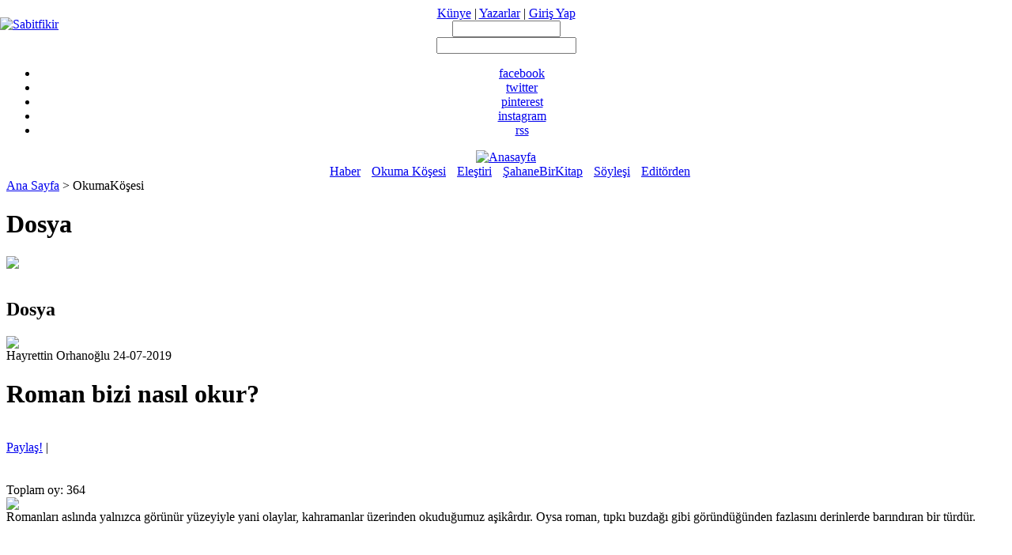

--- FILE ---
content_type: text/html; charset=utf-8
request_url: https://www.sabitfikir.com/dosyalar/roman-bizi-nasil-okur
body_size: 13839
content:
<!DOCTYPE HTML PUBLIC "-//W3C//DTD HTML 4.01 Transitional//EN" "http://www.w3.org/TR/html4/loose.dtd">
<HTML>        
  <HEAD>
<meta http-equiv="Content-Type" content="text/html; charset=utf-8" /> 	               
                    
    <title>                    
      Roman bizi nasıl okur? | www.sabitfikir.com               
    </title>
	<link rel="shortcut icon" href="sites/all/themes/sabitfikir/img/favico.ico" type="image/x-icon" />
	<link rel="alternate" type="application/rss+xml" title="SabitFikir" href="http://www.sabitfikir.com/rss.xml" />
	<META NAME="Keywords" CONTENT="Kitap, Eleştiri, Öykü, Şiir, Felsefe, Yazarlar, Kitap tanıtımları">
	<META NAME="description" CONTENT="Kitap, Eleştiri, Öykü, Şiir ve Felsefe hakkındaki güncel bilgilere ulaşmanız artık çok daha kolay. Hemen Sabitfikir.com'u ziyaret edin.">
	<meta property="og:description" content="sabitfikir.com - Güncel Edebiyat " />
	<!--meta property="og:image" content="http://sabitfikir.com/sites/all/themes/sabitfikir/img/sabitfikir.gif" /-->
	<!--<link rel="canonical" href="http://www.sabitfikir.com/" />-->
    <meta http-equiv="Content-Type" content="text/html; charset=utf-8" />
<link rel="canonical" content="http://www.sabitfikir.com/?q=dosyalar/roman-bizi-nasil-okur" />
<link rel="image_src" href="/sites/default/files/2_28.jpg"/>
<link rel="alternate" type="application/rss+xml" title="SabitFikir" href="http://www.sabitfikir.com/?q=rss.xml" />

<link rel="shortcut icon" href="/sites/default/files/sabitfikir_favicon.png" type="image/x-icon" />
               
    <link type="text/css" rel="stylesheet" media="all" href="/modules/node/node.css?T" />
<link type="text/css" rel="stylesheet" media="all" href="/modules/poll/poll.css?T" />
<link type="text/css" rel="stylesheet" media="all" href="/modules/system/system.css?T" />
<link type="text/css" rel="stylesheet" media="all" href="/modules/system/system-menus.css?T" />
<link type="text/css" rel="stylesheet" media="all" href="/modules/user/user.css?T" />
<link type="text/css" rel="stylesheet" media="all" href="/sites/all/modules/cck/theme/content-module.css?T" />
<link type="text/css" rel="stylesheet" media="all" href="/sites/all/modules/filefield/filefield.css?T" />
<link type="text/css" rel="stylesheet" media="all" href="/sites/all/modules/fivestar/css/fivestar.css?T" />
<link type="text/css" rel="stylesheet" media="all" href="/sites/all/modules/rate/rate.css?T" />
<link type="text/css" rel="stylesheet" media="all" href="/sites/all/modules/cck/modules/fieldgroup/fieldgroup.css?T" />
<link type="text/css" rel="stylesheet" media="all" href="/sites/all/modules/rate/templates/fivestar/fivestar.css?T" />
<link type="text/css" rel="stylesheet" media="all" href="/modules/comment/comment.css?T" />
<link type="text/css" rel="stylesheet" media="all" href="/sites/all/modules/ajax_comments/ajax_comments.css?T" />
<link type="text/css" rel="stylesheet" media="all" href="/sites/all/themes/sabitfikir/dergi.css?T" />
               
    <script type="text/javascript" src="/misc/jquery.js?T"></script>
<script type="text/javascript" src="/misc/drupal.js?T"></script>
<script type="text/javascript" src="/sites/default/files/languages/tr_4861e7c8167513bfc2e6621b8fc7196a.js?T"></script>
<script type="text/javascript" src="/sites/all/modules/fivestar/js/fivestar.js?T"></script>
<script type="text/javascript" src="/sites/all/modules/rate/rate.js?T"></script>
<script type="text/javascript" src="/sites/all/modules/rate/templates/fivestar/fivestar.js?T"></script>
<script type="text/javascript" src="/modules/comment/comment.js?T"></script>
<script type="text/javascript" src="/misc/jquery.form.js?T"></script>
<script type="text/javascript" src="/sites/all/modules/ajax_comments/ajax_comments.js?T"></script>
<script type="text/javascript" src="/misc/ahah.js?T"></script>
<script type="text/javascript" src="/misc/textarea.js?T"></script>
<script type="text/javascript" src="/misc/jflow.js?T"></script>
<script type="text/javascript">
<!--//--><![CDATA[//><!--
jQuery.extend(Drupal.settings, { "basePath": "/", "fivestar": { "titleUser": "Oyunuz: ", "titleAverage": "Ortalama: ", "feedbackSavingVote": "Oyunuz kaydediliyor...", "feedbackVoteSaved": "Oyunuz kaydedildi.", "feedbackDeletingVote": "Oyunuz siliniyor...", "feedbackVoteDeleted": "Oyunuz silindi." }, "language_mode": 0, "language_list": { "en": { "language": "en", "name": "English", "native": "English", "direction": "0", "enabled": "1", "plurals": "0", "formula": "", "domain": "", "prefix": "", "weight": "0", "javascript": "" }, "tr": { "language": "tr", "name": "Turkish", "native": "Türkçe", "direction": "0", "enabled": "1", "plurals": "0", "formula": "", "domain": "", "prefix": "tr", "weight": "0", "javascript": "4861e7c8167513bfc2e6621b8fc7196a" } }, "clean_url": 0, "rows_in_reply": 3, "rows_default": 5, "always_expand_main_form": true, "blink_new": true, "comment_preview_required": false, "ahah": { "ajax-comments-submit": { "url": "/?q=ajax_comments/js", "event": "click", "keypress": null, "wrapper": "comment-form-content", "selector": "#ajax-comments-submit", "effect": "ajaxCommentsSubmit", "method": "before", "progress": { "type": "1bar", "message": "Please wait..." }, "button": { "op": "Kaydet" } } } });
//--><!]]>
</script>

	<link type="text/css" rel="stylesheet" media="all" href="/sites/all/themes/sabitfikir/js/sabitfikir.css" />
<script type="text/javascript" src="/sites/all/themes/sabitfikir/js/jquery.pngFix.js"></script>    
<script type="text/javascript"> 
	$(document).ready(function(){ 
	  $(document).pngFix(); //png fix for ie6 - Barış
	}); 
</script> 	 
<script type="text/javascript"> 
 $(function(){
 	//needed for ie7 and 8 hover bug 
 	$(".nav-button").bind('mouseover', function(){$(this).addClass("nav-button-over");});
	$(".nav-button").bind('mouseout', function(){$(this).removeClass("nav-button-over");});
 });
 
function togglemenu()
{
           if ($("#floatmenu").is(":hidden")) {
        $("#floatmenu").show("slow");
      } else {
        $("#floatmenu").slideUp();
      }
      
      }
 </script> 	          
<SCRIPT TYPE="text/javascript"> 
<!--
function submitenter(myfield,e)
{
var keycode;
if (window.event) keycode = window.event.keyCode;
else if (e) keycode = e.which;
else return true;
if (keycode == 13)
   {
  submitsearch();
   return false;
   }
else
   return true;
}
function submitsearch()
{
window.location ='/search/node/'+$('#edit-search-block-form-1').val();
}
//--> 
</SCRIPT>


  <!-- Google tag (gtag.js) -->
  <script async src="https://www.googletagmanager.com/gtag/js?id=G-679RVMKP19"></script>
  <script>
      window.dataLayer = window.dataLayer || [];
      function gtag()
      {dataLayer.push(arguments);}
      gtag('js', new Date());
      gtag('config', 'G-679RVMKP19');
  </script>



  </HEAD>        
     
  <body class="sidebar-left">         
    	
	

<div align="center">
	<div id="Top" class="rltv">
		<div align="left" style="position:absolute;top:22px;left:0px;"><a href="/"><img src="/sites/all/themes/sabitfikir/img/logo-sabitfikir.jpg" width="345" height="84" alt="Sabitfikir" title="Sabitfikir"></a></div>
		<!--<div class="ide"><a href="http://www.idefix.com/"><img src="/sites/all/themes/sabitfikir/img/idefix.png" width="100" height="27" alt="idefix" title="idefix" /></a></div>-->
		<div class="kunye"><a href="/kunye">Künye</a> | <a href="/yazarlar">Yazarlar</a> |           			
            <a href="#" onclick="$('#ideloginform').show('fast');">Giriş Yap</a>
			
			<div class="form-box" id="ideloginform" style="display:none;">
		            			                                           
            <form class="form" action="/drupal/?q=user&amp;destination=/"  method="post" id="user-login">                                                                              		                                   
              <fieldset> 						                                       
                  <label for="e" class="none"><div align="left" style="padding-bottom:5px;"><b>Üye Girişi</b></div></label>						                                     					                                     
                <div class="holder">							                                       
                  <span class="input">                                        
                    <em><input class="txt" name="name" id="edit-name" type="text" value="idefix Kullanıcı Adı" onclick="$(this).val('');return false;"/></em>                                      
                  </span>						                                     
                </div>						                                     
                <div class="holder">							                                       
                  <div class="rltv">                                        
                    <div id="sifretxt" onclick="$(this).hide();$('#login-sifre').focus();">Şifre</div>                                      
                  </div>							                                       
                  <span class="input">                                        
                    <em><input class="txt sifre" name="pass" id="edit-pass"  type="password" onclick="$('#sifretxt').hide();"/></em>                                      
                  </span>							                                       
                  <input class="btn"  name="op"  type="submit" value="" />						                                     
                </div>
				<input type="hidden" name="form_id" id="edit-user-login" value="user_login" />
				<div align="right" style="padding-top:5px;"><a href="#" onclick="$('#ideloginform').hide();">kapat</a></div>
              </fieldset>
            </form>				                                 
                                         
          </div>

		  
            </div>
		<div class="searcharea">
			<form class="araform" action="/search/node" accept-charset="UTF-8" method="get" id="search-block-form">
			<div class="fleft searchbg"><input type="Text" maxlength="128" name="search_block_form" id="edit-search-block-form-1" size="15" value="" class="searchbox" id="searchbox" value=""  onKeyPress="return submitenter(this,event)" /></div>
			<div class="fright searchbut"><input name="op" class="searchbutton" onClick="javasript:submitsearch();" value="" id="edit-submit" value="Search" /></div>
			</form>
		</div>
<!--		<div id="DergiTop">-->
<!--			<a href="http://www.idefix.com/Yayinevi/sabit-fikir-dergisi/s=8562#/page=1/sort=createdate,desc/" target="_blank"><img src="http://www.sabitfikir.com/sites/default/files/genelimages/raflarda.png" width="229" height="120" alt="sabitfikir - dergi" title="sabitfikir - dergi" /></a>-->
<!--		</div>-->
		<div id="Sociall" class="socialbar_transparent borderless">
			<ul class="ss">
				<li class="facebook"><a href="http://www.facebook.com/sabitfikircom" target="_blank">facebook</a></li>
				<li class="twitter"><a href="https://twitter.com/#!/sabitfikir" target="_blank">twitter</a></li>
				<li class="pinterest"><a href="http://pinterest.com/sabitfikir/" target="_blank">pinterest</a></li>
				<li class="instagram"><a href="https://www.instagram.com/sabitfikirdergisi/" target="_blank">instagram</a></li>
				<li class="rss"><a href="http://www.sabitfikir.com/rss.xml" target="_blank">rss</a></li>
			</ul>
		</div>
		<div class="NavHome"><a href="/"><img src="/sites/all/themes/sabitfikir/img/home.gif" width="15" height="15" alt="Anasayfa" title="Anasayfa" class="vat" /></a><img src="/sites/all/themes/sabitfikir/img/ayrac.gif" width="1" height="19" alt="" class="vab" /></div>
		<div id="Nav">
			<img src="/sites/all/themes/sabitfikir/img/lline.gif" width="7" height="10" style="margin-right:3px;"><a href="/kategori/haberler" title="Haberler" name="Haberler">Haber</a>
			<img src="/sites/all/themes/sabitfikir/img/lline.gif" width="7" height="10" style="margin-right:3px;"><a href="/kategori/dosyalar" title="Dosyalar" name="Dosyalar">Okuma Köşesi</a>
			<img src="/sites/all/themes/sabitfikir/img/lline.gif" width="7" height="10" style="margin-right:3px;"><a href="/kategori/elestiri" title="Eleştiri" name="Eleştiri">Eleştiri</a>
			<!--:<a href="/kategori/kulis" title="Kulis" name="Kulis">Kulis</a>-->
			<img src="/sites/all/themes/sabitfikir/img/lline.gif" width="7" height="10" style="margin-right:3px;"><a href="/kategori/sahanebirkitap" title="Şahane Bir Kitap" name="Şahane Bir Kitap">ŞahaneBirKitap</a>
			<img src="/sites/all/themes/sabitfikir/img/lline.gif" width="7" height="10" style="margin-right:3px;"><a href="/kategori/soylesi" title="Söyleşi" name="Söyleşi">Söyleşi</a>
			<img src="/sites/all/themes/sabitfikir/img/lline.gif" width="7" height="10" style="margin-right:3px;"><a href="/kategori/editorden" title="Editörden" name="Editörden">Editörden</a>
			<!--:<a href="/kategori/oyku" title="Öykü" name="Öykü">Öykü</a>-->
			<!--:<a href="/kategori/siir" title="Şiir" name="Şiir">Şiir</a>-->
		<!--	:<a href="" title="Biyografi" name="Biyografi">Biyografi</a> -->
		</div>
		<!--<div id=imgNavPos class=""><img id="navImg" src="" width="7" height="4" alt="" /></div>-->
		<div class="Navhr"><img src="/sites/all/themes/sabitfikir/img/hr.gif" width="100%" height="1" alt="" /></div>
		<div class="clear"></div>
	</div>
</div>
<!--<script type='text/javascript'>-->
<!--$(document).ready(function(){-->
<!--var arr = new Array();-->
<!--var link = 'php print $_SERVER['REQUEST_URI'];';-->
<!--arr = link.split('/');-->
<!--arr.reverse();-->
<!--document.getElementById('navImg').src = imgScr;-->
<!--switch(arr[0])-->
<!--{-->
<!--	case "haberler":-->
<!--	$("#imgNavPos").removeClass().addClass("NavPos1");-->
<!--	break;-->
<!--	case "dosyalar":-->
<!--	$("#imgNavPos").removeClass().addClass("NavPos2");-->
<!--	break;-->
<!--	case "elestiri":-->
<!--	$("#imgNavPos").removeClass().addClass("NavPos3");-->
<!--	break;-->
<!--	case "kulis":-->
<!--	$("#imgNavPos").removeClass().addClass("NavPos4");-->
<!--	break;-->
<!--	case "sahanebirkitap":-->
<!--	$("#imgNavPos").removeClass().addClass("NavPos5");-->
<!--	break;-->
<!--	case "soylesi":-->
<!--	$("#imgNavPos").removeClass().addClass("NavPos6");-->
<!--	break;-->
<!--	case "oyku":-->
<!--	$("#imgNavPos").removeClass().addClass("NavPos7");-->
<!--	break;-->
<!--	case "siir":-->
<!--	$("#imgNavPos").removeClass().addClass("NavPos8");-->
<!--	break;-->
<!--	default:-->
<!--	document.getElementById('navImg').src = null;-->
<!--	break;	-->
<!--	-->
<!--}-->
<!--});-->
<!--var imgScr = "/print $directory; /img/active.gif";-->
<!--$("#Nav").mouseover(function(e){-->
<!--if($(e.target).html() == "Haberler")-->
<!--{-->
<!--	document.getElementById('navImg').src = imgScr;-->
<!--	$("#imgNavPos").removeClass().addClass("NavPos1");-->
<!--}-->
<!--else if($(e.target).html()  == "Dosyalar")-->
<!--{-->
<!--document.getElementById('navImg').src = imgScr;-->
<!--	$("#imgNavPos").removeClass().addClass("NavPos2");-->
<!--}-->
<!--else if($(e.target).html()  == "Eleştiri")-->
<!--{-->
<!--document.getElementById('navImg').src = imgScr;-->
<!--	$("#imgNavPos").removeClass().addClass("NavPos3");-->
<!--}-->
<!--else if($(e.target).html()  == "Kulis")-->
<!--{-->
<!--document.getElementById('navImg').src = imgScr;-->
<!--	$("#imgNavPos").removeClass().addClass("NavPos4");-->
<!--}-->
<!--else if($(e.target).html()  == "Şahane Bir Kitap")-->
<!--{-->
<!--document.getElementById('navImg').src = imgScr;-->
<!--	$("#imgNavPos").removeClass().addClass("NavPos5");-->
<!--}-->
<!--else if($(e.target).html()  == "Söyleşi")-->
<!--{-->
<!--document.getElementById('navImg').src = imgScr;-->
<!--	$("#imgNavPos").removeClass().addClass("NavPos6");-->
<!--}-->
<!--else if($(e.target).html() == "Öykü")-->
<!--{-->
<!--document.getElementById('navImg').src = imgScr;-->
<!--	$("#imgNavPos").removeClass().addClass("NavPos7");-->
<!--}-->
<!--else if($(e.target).html()  == "Şiir")-->
<!--{-->
<!--document.getElementById('navImg').src = imgScr;-->
<!--	$("#imgNavPos").removeClass().addClass("NavPos8");-->
<!--}-->
<!--else if($(e.target).html()  == "Biyografi")-->
<!--{-->
<!--document.getElementById('navImg').src = imgScr;-->
<!--	$("#imgNavPos").removeClass().addClass("NavPos9");-->
<!--}-->
<!--});-->
<!--$("#Nav").mouseout(function(e){-->
<!--document.getElementById('navImg').src = "";-->
<!--});-->
<!--</script>	-->
	
	
<div align="center">
	<div id="Bdy">
	
		<div class="fleft" id="LeftCol" align="left">

			<div id="content" class="test123">
			  <div class="breadcrumb"><a href="/">Ana Sayfa</a> > OkumaKöşesi</div>			  			                                                    
			                                                    
			                                                    
			                                          
			  <div id="node-12121" class="node
    ">
<pre>
</pre>
<H1>Dosya</H1>
			<div class="hr"><img src="/sites/all/themes/sabitfikir/img/hr.gif"></div>
			<div align="center"><img src="/" width="665" height="155" alt="" /></div>
			<br />
			<div class="Box-Wrapper2">
				<div class="Box-TitleBG"><H2 class="Box-Title">Dosya</H2></div>
				<div class="Box-Pad">
					<div class="fleft El-imgCont"><img src="/sites/default/files/2_28.jpg" class="El-img" /></div>
					<div class="fright article-cont">
						<div class="Box-ArticleAuthor">Hayrettin Orhanoğlu    24-07-2019</div>
						<div class="Box-ArticleTitle"><H1>Roman bizi nasıl okur?</H1></div>
						<br />
						<div class="fleft">
							<!-- AddThis Button BEGIN -->
							<div addthis:url="http://www.sabitfikir.com/?q=dosyalar/roman-bizi-nasil-okur"  addthis:title="Roman bizi nasıl okur?" addthis:description="Roman bizi nasıl okur?"  class="addthis_toolbox addthis_default_style">
								<a href="http://www.addthis.com/bookmark.php?v=250" class="addthis_button_compact">Paylaş!</a>  
								<span class="addthis_separator">|   
								</span>  
								<!--<a class="addthis_button_facebook"></a>-->  
								<a class="addthis_button_myspace"></a>  
								<a class="addthis_button_google"></a>  
								<a class="addthis_button_twitter"></a>
							</div>
																					<div class="facebookshare-box"></div>							<script type="text/javascript" src="http://s7.addthis.com/js/250/addthis_widget.js?pub=xa-4a3a5c846162cee8">
							</script>
							<!-- AddThis Button END -->
						</div>
						<div class="fright">
							<div class="Box-Vote"><div class="rate-widget-1 rate-widget clear-block rate-average rate-widget-fivestar" id="rate-node-12121-1-1">﻿<a class="rate-button rate-fivestar-btn-filled" id="rate-button-6" rel="nofollow" href="/?q=dosyalar/roman-bizi-nasil-okur&amp;rate=8a9a03a21efddbd54e9d757b949ac7b1"></a><a class="rate-button rate-fivestar-btn-filled" id="rate-button-7" rel="nofollow" href="/?q=dosyalar/roman-bizi-nasil-okur&amp;rate=d1b96adc4904a6654c1e45cc4ff91ba6"></a><a class="rate-button rate-fivestar-btn-filled" id="rate-button-8" rel="nofollow" href="/?q=dosyalar/roman-bizi-nasil-okur&amp;rate=ea60bbeb69cb37894b938d3784abd884"></a><a class="rate-button rate-fivestar-btn-filled" id="rate-button-9" rel="nofollow" href="/?q=dosyalar/roman-bizi-nasil-okur&amp;rate=9b2684cf18ce64fc40798058e1406970"></a><a class="rate-button rate-fivestar-btn-empty" id="rate-button-10" rel="nofollow" href="/?q=dosyalar/roman-bizi-nasil-okur&amp;rate=37a9647ca58e637ee98ecaafc360c43f"></a><div class="rate-info"></br>Toplam oy: 364</div></div></div>

						</div>
						<div class="clear"></div>
					</div>
					<div class="clear"></div>
					<div class="hr2"><img src="/sites/all/themes/sabitfikir/img/hr.gif"></div>
					
					<div class="article-cont-area">
											<div class="article-content">
													<div><img src="/sites/all/themes/sabitfikir/img/trn1.gif" width="14" height="11" alt=""></div>
						<div class="Rbox-FS-tease">Romanları aslında yalnızca görünür yüzeyiyle yani olaylar, kahramanlar üzerinden okuduğumuz aşikârdır. Oysa roman, tıpkı buzdağı gibi göründüğünden fazlasını derinlerde barındıran bir türdür.</div>
						<div><img src="/sites/all/themes/sabitfikir/img/trn2.gif" width="15" height="11" alt=""></div>
														<p>&nbsp;</p><p>&nbsp;</p><p>Gerçek okuma, bilincin kendini ötekileştirme tehlikesinden uzakta, kendi varlığını olumlayan, ona inanan ve her şeyden önemlisi kendiliğini değerli gören bir bilincin edimine dönüşmeli.</p><div><div>Sanatçı, modern anlatım tarzlarıyla ilişkili olarak referans dünyasını oluşturma çabası içindedir. Bu çabanın biricik tematik görüntüsü ise inandırıcılıktır. Doğanın hâkimiyetinden “özgür”leşerek kurtulan birey, yeni bir “doğa” tasarımı ve yeni bir zaman ile mekân arayışını inandırıcı kılmak uğruna yeni bir yaratım çabasına girişir. İç dünyada gelişen sahicilik isteği, çoğu zaman kendini gerçekleştirmeyi görünür kılsa bile aslında bireyin kendi bedeninde yitip giden bir Ben’in varlığını inkâr edemeyiz. “Kendi”yle konuşan, içteki varlığının farkına vararak onunla yüzleşmeyi göz ardı etmeyen dialojik “ben”den bir sonraki merhale sayılan ötekilik gibi yönelimler, ben varlığının modernlik içindeki yeni görünümünü yani tutunamayan bir bireyi öne çekmekte. Okur da sırf bu yüzden olsa gerek tıpkı roman kahramanı gibi kendi serüvenini ararken bulduğu en küçük inandırıcılık adasına çıkmayı yani yine yalnızlaştırılmış bir okur olmayı göze almak ister. Ayna metaforu, yazı ve yalnızlık ilişkisiyle daha bir belirginleşmekte gitgide. Tolstoy’un Anna Karanina’sı Madam Bovary’den yola çıkılarak yazılmış görünse de onu aşan birçok niteliğini hissettirir. Ama daha önemli bir şey var ki o da her okurun, kendinde bulduğu bir Anna Karanina tarafıyla hayata bakması. Çünkü okur yalnızlığına bir şahit tutmak ister. Tanıdığı, bildiği bir yüz değil bir ruh belki.</div></div><div><div>Roman kahramanıyla özdeşleşme, çoğu kez patolojik bir sorun gibi algılansa da sosyal medyada kahramanların adlarını alan binlerce okura baktığımızda normalleşen bir sorun olduğu ortadadır. Oysa gerçek okuma, bilincin kendini ötekileştirme tehlikesinden uzakta, kendi varlığını olumlayan, ona inanan ve her şeyden önemlisi kendiliğini değerli gören bir bilincin edimine dönüşmeli. Tıpkı üçboyutlu sinemada üzerimize doğru gelen oklardan kendimizi kurtarmak için sağa sola hamle yapmak nasıl sonradan gülünç geliyorsa, romanın da inandırıcılığını kurmacanın sınırları içinde düşünerek içselleştirmemiz gerekiyor sanırım. Bu, yukarıda sözü edilen inandırıcılıktan farklı olarak kendi sahiciliğimizi yıpratan, eksilten bir okuma olmamalı. Bunun ötesinde okuma biçimimiz, bizim nerede durduğumuzu belirleyen bir tavırdır ve bu sebeple romanı, toplumsal, düşünsel sürecimizin tarihi olarak algılamamız gerekiyor. Yazarın herhangi bir olay üzerinden gerçek ya da hayali bir kurguyla baş başa bıraktığı roman dünyasında okur, gerçek olmayan kahramanları değil yalnızca bu kişilerin temsil ettiği değer ve düşünceleri benimser aslında.</div><div></div></div><div><strong>Roman göründüğünden fazlasıdır</strong></div><div><strong><br /></strong></div><div><div>Bireysel değil de toplumsal düşüncenin bir sonucu olduğunu kabul ettiğimiz bazı romanları Umberto Eco’nun “aşırı yorum” ya da “aşırı okuma” tabirleriyle değerlendirdiğimizde, o romanları görünür yüzeyiyle yani olaylar ve kahramanlar üzerinden okuduğumuz aşikârdır. Oysa roman, tıpkı buzdağı gibi göründüğünden fazlasını derinlerde barındıran bir türdür. Bu bağlamda Halit Ziya’nın Aşk-ı Memnu’suna daha yakından baktığımızda yazarının on küsur sene II. Abdülhamit’in kâtipliğini yapmasını bir kenara bırakırsak, romanın aslında bir dönem analizini barındırdığı kolaylıkla fark edilebilecektir. Adnan Bey, boş zamanlarında ağaçla uğraşmayı sever ve onlardan masa, sandalye ve sandık yapar. (Ne tuhaf, birkaç sene önce Hollanda’da II. Abdülhamit’in yaptığı bir salon takımı yüksek bir fiyatla satılmıştır. Her padişah gibi II. Abdülhamit’in de bir mesleğe sahip olması adettendir.) Karısı ölen Adnan Bey, yeni bir eş arayışıyla Bihter’le evlenir. Ancak ölen karısına duyduğu sevginin yanında saygı da vardır. Belki bu, bu milletin geçmişe olan saygısı olarak anlaşabilir, kim bilir? Kocasından yaşça epey küçük olan Bihter, hırsları olan ve bir taraftan annesi gibi olmamak bir yandan da kendi varlığını yeni bir hayatla dengeleyebilmek için Adnan Bey’in çocuklarıyla da anne rolünü üstlenmek zorundadır. Bu rol yine ne tuhaftır ki Batı’nın Osmanlı karşısında takındığı role benzemektedir Bir yandan birtakım imtiyazlar peşinde Osmanlı’ya borç verirken bir yandan da başta Balkanlar olmak üzere Irak ve Suriye üzerindeki kopuşları da destekleme peşindedir. Adnan Bey’in bir evlat olarak gördüğü Behlül, Bihter’le yaşayacağı yasak aşktan habersiz uçarı dünyasında yaşamaktadır. Galiba benzerlikler, tuhaflığı aşan yakınlıklar kurmamızı; böylelikle tuhaflığı da normal karşılamamızı salık veriyor ki yazar, bizim Behlül’ü düşünürken Osmanlı içindeki kimi ekalliyetlerin tutumunun da buna benzer olduğunu hatırlamamızı istiyor. Tahriklere kapılarak kendilerinden beklenmedik eylemlere girişen ama yüzyıllar boyu barış içinde bizimle yaşayan milletlerin kalkışmaları gibi. Ya Matmazel’e ne demeli? Elçilikler yahut eğitim kurumlarıyla Batı’nın bizi bizden daha fazla düşünmesine benzemiyor mu? Adnan Bey’le evlenme hevesinde Bihter’den daha istekli olan Matmazel, batılı devletlerin bir rol kapma arayışından daha başka ne olabilir ki diye düşünmeden edemiyor insan. Daha da derin düşünüp birkaç romanda daha bunu yapsak ne gibi sonuçlara ulaşabileceğiz acaba?</div></div><div><div>Görünen o ki romanı nasıl okuduğumuz değil, romanın bizi nasıl okuduğu öne çıkıyor? Ne dersiniz?</div></div>						</div>
						<div class="hr"><img src="/sites/all/themes/sabitfikir/img/hr.gif"></div>
						
						<div class="fleft">
							<!-- AddThis Button BEGIN -->
							<div addthis:url="http://www.sabitfikir.com/?q=dosyalar/roman-bizi-nasil-okur"  addthis:title="Roman bizi nasıl okur?" addthis:description="Roman bizi nasıl okur?"  class="addthis_toolbox addthis_default_style">
								<a href="http://www.addthis.com/bookmark.php?v=250" class="addthis_button_compact">Paylaş!</a>  
								<span class="addthis_separator">|   
								</span>  
								<!--<a class="addthis_button_facebook"></a>-->  
								<a class="addthis_button_myspace"></a>  
								<a class="addthis_button_google"></a>  
								<a class="addthis_button_twitter"></a>
							</div>
																					<div class="facebookshare-box"></div>							<script type="text/javascript" src="http://s7.addthis.com/js/250/addthis_widget.js?pub=xa-4a3a5c846162cee8">
							</script>
							<!-- AddThis Button END -->
						</div>
						<div class="fright">
							<iframe src="http://www.facebook.com/plugins/like.php?locale=tr_TR&href=http%3A%2F%2Fwww.sabitfikir.com%2Fdosyalar/roman-bizi-nasil-okur%2F&amp;layout=standard&amp;show_faces=true&amp;width=450&amp;action=like&amp;colorscheme=light&amp;height=80" scrolling="no" frameborder="0" style="border:none; overflow:hidden; width:380px; height:24px;" allowTransparency="true"></iframe>
						</div>
						<div class="clear"></div>
					</div>
				</div>
			</div>
			
						<H2 class="H1">Yorumlar</H2>
			<div class="hr"><img src="/sites/all/themes/sabitfikir/img/hr.gif"></div>
			<div class="Box-Wrapper">
				<div class="Box-TitleBG"><H2 class="Box-Title">Yorum Gönder</H2></div>
				<div class="Box-Pad">
					<div id="comments"><div class="box">

  <h2>Yeni yorum gönder</h2>

  <div class="content"><div id="comment-preview"></div><form action="/?q=comment/reply/12121"  accept-charset="UTF-8" method="post" id="comment-form">
<div><div class="form-item" id="edit-name-wrapper">
 <label for="edit-name">İsim: <span class="form-required" title="This field is required.">*</span></label>
 <input type="text" maxlength="60" name="name" id="edit-name" size="30" value="Ziyaretçi" class="form-text required" />
</div>
<div class="form-item" id="edit-mail-wrapper">
 <label for="edit-mail">E-Posta Adresi: <span class="form-required" title="This field is required.">*</span></label>
 <input type="text" maxlength="64" name="mail" id="edit-mail" size="30" value="" class="form-text required" />
</div>
<div class="form-item" id="edit-comment-wrapper">
 <label for="edit-comment">Yorum: <span class="form-required" title="This field is required.">*</span></label>
 <textarea cols="60" rows="15" name="comment" id="edit-comment"  class="form-textarea resizable required"></textarea>
</div>
<div class="wysiwyg wysiwyg-format-3 wysiwyg-editor-none wysiwyg-field-edit-comment wysiwyg-status-1 wysiwyg-toggle-1 wysiwyg-resizable-1"> </div><input type="hidden" name="pid" id="edit-pid" value=""  />
<input type="hidden" name="form_build_id" id="form-2a1dee15b8ec7279389ff2a4c4d684c7" value="form-2a1dee15b8ec7279389ff2a4c4d684c7"  />
<input type="hidden" name="form_id" id="edit-comment-form" value="comment_form"  />
<input type="submit" name="op" id="ajax-comments-submit" value="Kaydet"  class="form-submit" />

</div></form>
</div>
</div>
</div>			<!--						Yorum göndermek için <a href="/user">sisteme giriş yapmanız gerekmektedir.</a>
					 -->
					<!--<div><a href="#" class="UIbutton button1"><span><span>kaydet</span></span></a></div>-->
				</div>
			</div>
						
			<H2 class="fleft H1">Diğer Dosya Yazıları</H2>
			<div class="fright okurelestirileri"></div>
			<div class="clear"></div>
			<div class="hr"><img src="/sites/all/themes/sabitfikir/img/hr.gif"></div>
			<div class="Box-Wrapper2">
				<div class="Box-Pad">
										<div class="fleft artlist-img"><a href="/dosyalar/hata-ayiklayan-siirler-eskiden-buralar"><img src="/sites/default/files/1_338.jpg" alt="" /></a></div>
					<div class="fright artlist-cont">
						<div class="artlist-title"><a href="/dosyalar/hata-ayiklayan-siirler-eskiden-buralar">Hata Ayıklayan Şiirler: Eskiden Buralar</a></div>
						<div class="artlist-txt"><p>Günlük yaşantıdaki kurallar çoğu zaman, yazılan eserler için de geçerlidir. Zorla gerçekleşen, kendine biçilen rolden fazlası istenen veya aşırıya kaçan her şey güzelliğini yitirir. Şair Eyyüp Akyüz, son kitabı Eskiden Buralar’da, adeta bu bilginin ışığında şiirlerini uzun tutmadan bitiriyor ve akılda kalan mısraları bize yadigâr kalıyor.</p><p>&nbsp;</p></div>
						<div align="right"><a href="/dosyalar/hata-ayiklayan-siirler-eskiden-buralar" class="UIbutton button1"><span><span>devamı</span></span></a></div>
					</div>
					<div class="clear"></div>
					<div class="hr"><img src="/sites/all/themes/sabitfikir/img/hr.gif"></div>
										<div class="fleft artlist-img"><a href="/dosyalar/hikayeye-dusen-cemre-incirli-zeybek"><img src="/sites/default/files/1_339.jpg" alt="" /></a></div>
					<div class="fright artlist-cont">
						<div class="artlist-title"><a href="/dosyalar/hikayeye-dusen-cemre-incirli-zeybek">Hikayeye Düşen Cemre: İncirli Zeybek</a></div>
						<div class="artlist-txt"><p>-Kimsin?</p><p>-Anneannemin torunuyum.</p><p>&nbsp;</p></div>
						<div align="right"><a href="/dosyalar/hikayeye-dusen-cemre-incirli-zeybek" class="UIbutton button1"><span><span>devamı</span></span></a></div>
					</div>
					<div class="clear"></div>
					<div class="hr"><img src="/sites/all/themes/sabitfikir/img/hr.gif"></div>
										<div class="fleft artlist-img"><a href="/dosyalar/bir-20-yuzyil-kavrami-divan-edebiyati"><img src="/sites/default/files/Başlıksız-2_88.jpg" alt="" /></a></div>
					<div class="fright artlist-cont">
						<div class="artlist-title"><a href="/dosyalar/bir-20-yuzyil-kavrami-divan-edebiyati">Bir 20. Yüzyıl Kavramı: Divan Edebiyatı</a></div>
						<div class="artlist-txt"><p>Divan Edebiyatı, sahibi meçhul bir kavram. Her halükârda 20. yüzyılın başında ortaya çıktığı konusunda bir tartışma yok. İskoçyalı oryantalist Elias John Wilkinson Gibb’in 1900 yılında yayınlanan Osmanlı Şiiri Tarihi kitabında bu kavrama hiç yer verilmez. Hepsi batılılaşma döneminde düşünülen isim alternatiflerinden biridir “Divan Edebiyatı”.</div>
						<div align="right"><a href="/dosyalar/bir-20-yuzyil-kavrami-divan-edebiyati" class="UIbutton button1"><span><span>devamı</span></span></a></div>
					</div>
					<div class="clear"></div>
					<div class="hr"><img src="/sites/all/themes/sabitfikir/img/hr.gif"></div>
										<div class="fleft artlist-img"><a href="/dosyalar/iyi-kalbiyle-husrana-ugrayanlar-dolunay-kadinlari"><img src="/sites/default/files/2_362.jpg" alt="" /></a></div>
					<div class="fright artlist-cont">
						<div class="artlist-title"><a href="/dosyalar/iyi-kalbiyle-husrana-ugrayanlar-dolunay-kadinlari">İyi Kalbiyle Hüsrana Uğrayanlar: Dolunay Kadınları</a></div>
						<div class="artlist-txt"><p>Arap coğrafyasında üretilen roman, öykü ve şiirler son yıllarda edebiyat gündeminde karşılık buluyor. Avrupa başta olmak üzere Batı’da düzenlenen büyük ve uluslararası kitap fuarlarındaki temsiliyetin güçlenmesi, en yeni eserlerin prestijli birçok ödüle değer görülmesinin bu ilgideki payı büyük elbette. Batı’nın doğuyu gördüğü “egzotik göz”le romantize edilemeyecek bir yükseliş bu.</div>
						<div align="right"><a href="/dosyalar/iyi-kalbiyle-husrana-ugrayanlar-dolunay-kadinlari" class="UIbutton button1"><span><span>devamı</span></span></a></div>
					</div>
					<div class="clear"></div>
					<div class="hr"><img src="/sites/all/themes/sabitfikir/img/hr.gif"></div>
										<div class="fleft artlist-img"><a href="/dosyalar/britanyanin-caliskan-seyhulislami-william-abdullah-quilliam"><img src="/sites/default/files/2_360.jpg" alt="" /></a></div>
					<div class="fright artlist-cont">
						<div class="artlist-title"><a href="/dosyalar/britanyanin-caliskan-seyhulislami-william-abdullah-quilliam">Britanya'nın Çalışkan Şeyhülislamı William Abdullah Quilliam</a></div>
						<div class="artlist-txt"><p>Yirminci yüzyıl başlarında İngiltere genelinde Müslümanlara yönelik hasmane tavırlar öne çıkarken, İslam’ı seçenlerin sayısında da gözle görülür bir artış söz konusudur. İslam’la müşerref olan bu şahsiyetler, yeri geldiğinde İslam dünyasının savunucuları olarak da önemli faaliyetlerde bulunmuşlardır.</div>
						<div align="right"><a href="/dosyalar/britanyanin-caliskan-seyhulislami-william-abdullah-quilliam" class="UIbutton button1"><span><span>devamı</span></span></a></div>
					</div>
					<div class="clear"></div>
					<div class="hr"><img src="/sites/all/themes/sabitfikir/img/hr.gif"></div>
									</div>
			</div>
		</div>  			</div>
		</div>
		<div class="fright" id="RightCol" align="left">
				
			<div class="Box-Wrapper">			
				<div class="Box-TitleBG"><H2 class="Box-Title">Haberler</H2></div>
				<div class="Hbr-Cont" style="padding:5px;">
					<a href="/haber/itef-2021-de-konuk-italya"><img src="/sites/default/files/yenii.jpg" alt="" class="fleft" /></a><H3><a href="/haber/itef-2021-de-konuk-italya">İTEF 2021’de konuk İtalya </a></H3>
					<div class="clear"></div>
				</div>
				
				<div class="Hbr-Cont" style="padding:5px;">
					<a href="/haber/sanat-kritik-podcast-leri-tanpinar-la-basladi"><img src="/sites/default/files/6_94.jpg" alt="" class="fleft" /></a><H3><a href="/haber/sanat-kritik-podcast-leri-tanpinar-la-basladi">Sanat Kritik podcast’leri Tanpınar’la başladı</a></H3>
					<div class="clear"></div>
				</div>
				
				<div class="Hbr-Cont" style="padding:5px;">
					<a href="/haber/z-dergisi-kutuphane-kulturune-odaklaniyor"><img src="/sites/default/files/2_367.jpg" alt="" class="fleft" /></a><H3><a href="/haber/z-dergisi-kutuphane-kulturune-odaklaniyor">Z Dergisi kütüphane kültürüne odaklanıyor</a></H3>
					<div class="clear"></div>
				</div>
								
				<div class="Hbr-Cont" style="padding:5px;">
					<a href="/haber/sait-faik-armaganini-sermin-yasar-kazandi"><img src="/sites/default/files/2_365.jpg" alt="" class="fleft" /></a><H3><a href="/haber/sait-faik-armaganini-sermin-yasar-kazandi">Sait Faik Armağanı'nı Şermin Yaşar kazandı</a></H3>
					<div class="clear"></div>
				</div>
								
				<div class="Hbr-Cont" style="padding:5px;">
					<a href="/haber/kitap-neredeyse-okur-orada-korona-istatistikleri"><img src="/sites/default/files/2_364.jpg" alt="" class="fleft" /></a><H3><a href="/haber/kitap-neredeyse-okur-orada-korona-istatistikleri">Kitap neredeyse okur orada (Korona istatistikleri)</a></H3>
					<div class="clear"></div>
				</div>
				<div class="clear"></div>
			</div>
			
									<div id="kulis" class="Box-Wrapper rltv" style="height:295px;">
				<div class="Box-TitleBG"><H2 class="Box-Title">Kulis</H2></div>
				<div><a href="/kulis/bir-ruya-gibi-dagilacak-olan-hokkabazlar-dunyasinda-yasiyoruz"><img src="/sites/default/files/2_353.jpg" width="268" height="267" alt=""></a></div>
				<div class="Kulis-But-Pos"><a href="/kulis/bir-ruya-gibi-dagilacak-olan-hokkabazlar-dunyasinda-yasiyoruz" class="UIbutton button1"><span><span>devamı</span></span></a></div>
				
				<div class="Kulis-Txt-Pos"><div class="opct Kulis-Txt-Area">
					<div class="pad10">
						<div class="Kulis-Tit">Bir Rüya Gibi Dağılacak Olan Hokkabazlar Dünyasında Yaşıyoruz</div>
												<div class="Kulis-Content"><p></div>
					</div>
				</div></div>
			</div>
						<div class="Box-Wrapper">
								<div class="Box-TitleBG"><H2 class="Box-Title">ŞahaneBirKitap</H2></div>
				<div class="Box-Pad">
									<div class="fleft Shn-img"><a href="/sahanebirkitap/asiri-naif-oykuler"><img src="/sites/default/files/1_16.JPG" /></a></div>
					<div class="fleft Shn-Txt">
						<div class="Box2-BookTitle"><a href="/sahanebirkitap/asiri-naif-oykuler">Aşırı Naif Öyküler</a></div>
						<!--<div class="Box2-BookAuthor">yazar adi</div>
						<div class="Box2-BookPublisher">Yayınevi</div>-->
						<br /><br />
												<div class="Box2-Buy"><a href="" target="_blank">idefix'ten satın al</a></div>
					</div>
					<div class="clear"></div>
					<div class="hr"><img src="/sites/all/themes/sabitfikir/img/hr.gif"></div>
					<div class="Box2-Content"><p>Kaan Burak Şen, yavaştan genç yazar olarak anılmanın sonuna doğru geliyor; Mutlu Kemikler üçüncü kitabı… Kafası bir hayli tuhaf. Şimdilerde bir roman yazdığı da söyleniyor, fakat öncesinde belirtmekte fayda var: Mutlu Kemikler öykü derlemesi henüz çıktı, pek başka bir kitaba benzetilecek bir havası da yok bu kitabın.</p></div>
					<div align="right"><a href="/sahanebirkitap/asiri-naif-oykuler" class="UIbutton button1"><span><span>devamı</span></span></a></div>
				</div>
			</div>
			
			<div class="Box-Wrapper">
				 
				<!--<div class="Box-TitleBG"><img src="/sites/all/themes/sabitfikir/img/fs.gif" width="270" height="27" alt="" /></div>-->
				<div class="Box-TitleBG"><H2 class="Box-Title">Editörden</H2></div>
					<table border="0" width="100%"><tr>
					<td width="96" align="center"><a href="/node/13141">					
					<img src="http://www.sabitfikir.com/sites/all/themes/sabitfikir/images/editorden.jpg" width="76" style="margin-top:5px;" />
					</a></td>
					<td>
<!--						<div><img src="/--><!--/img/trn1.gif" width="14" height="11" alt=""></div>-->
<!--						<div class="Rbox-FS-tease">--><!--</div>-->
<!--						<div><img src="/--><!--/img/trn2.gif" width="15" height="11" alt=""></div>-->
					</td>
					</tr></table>
					<div class="pad10">
						<div class="Rbox-FS-content"><p>Tıp ve edebiyat ilişkisi, tıbbın insanla olan ilişkisi gibi tarih boyunca şekil değiştirmiş, her dönem yeni yaklaşımlarla genişlemiştir. Tıbbın tarihi, insan acılarının da tarihidir aslında. Edebiyatın içinde kapladığı yer, diğer bilim dallarından hep daha büyük olmuştur tıbbın.</div>
						<div align="right"><a href="/content/doktor-yazarlar-denildiginde-akliniza-ilk-kim-geliyor" class="UIbutton button1"><span><span>devamı</span></span></a></div>
					</div>
			</div>
			
						
				
			<div class="Box-Wrapper">			
				<div class="Box-TitleBG"><H2 class="Box-Title">En Çok Okunanlar</H2></div>
																<div class="Box-Pad">
						1 - <a href="/haber/sozunu-sakinmadanin-surpriz-konugu-elif-safak"><b>Sözünü Sakınmadan'ın sürpriz konuğu: Elif Şafak</b></a>
						<!--<div class="Box2-BookAuthor">yazar adi</div>
						<div class="Box2-BookPublisher">Yayınevi</div>-->
					<div class="clear"></div>					
				</div>
																<div class="Box-Pad">
						2 - <a href="/dosyalar/elektronik-kitap-okumak-icin-yedi-sebep"><b>Elektronik kitap okumak için yedi sebep</b></a>
						<!--<div class="Box2-BookAuthor">yazar adi</div>
						<div class="Box2-BookPublisher">Yayınevi</div>-->
					<div class="clear"></div>					
				</div>
																<div class="Box-Pad">
						3 - <a href="/haber/edebiyat-tarihinin-en-iyi-100-giris-cumlesi"><b>Edebiyat tarihinin en iyi 100 giriş cümlesi</b></a>
						<!--<div class="Box2-BookAuthor">yazar adi</div>
						<div class="Box2-BookPublisher">Yayınevi</div>-->
					<div class="clear"></div>					
				</div>
																<div class="Box-Pad">
						4 - <a href="/haber/shakespeare-bilinmeyen-isleri"><b>Shakespeare’in bilinmeyen işleri</b></a>
						<!--<div class="Box2-BookAuthor">yazar adi</div>
						<div class="Box2-BookPublisher">Yayınevi</div>-->
					<div class="clear"></div>					
				</div>
																<div class="Box-Pad">
						5 - <a href="/haber/seyahatname-2-sahnede"><b>’Seyahatname 2’ sahnede</b></a>
						<!--<div class="Box2-BookAuthor">yazar adi</div>
						<div class="Box2-BookPublisher">Yayınevi</div>-->
					<div class="clear"></div>					
				</div>
							</div>
<!--			
						<div class="Box-Wrapper">
				<div class="Box-TitleBG"><H2 class="Box-Title">Anket</H2></div>
				<div class="Box-Pad">
				
				</div>
			</div>
			-->
<!--                  
            <div class="side-block">					                                             
              <h3 class="title">Söyleşi</h3>		                                                              
				 		      			                                             
              <div class="video">                                                  
                <a href="/soylesi/“insanimizin-tekâmulune-katki-saglayacak-eserler-basiyoruz”">                                                         
                  <img src="/sites/default/files/10.jpg" alt="#" /></a>                                            
              </div>					                                             
              <div class="offset-3">						                                                   
                <p>                                                      
                  <p>100. sayımızdan itibaren başladığımız Yayınevi Hikâyeleri’nde bu ay İz Yayınları editörü Hamdi Akyol var. Akyol, yayıncılık tarihimizin kilometre taşlarından olan İz Yayınları’nın kuruluşunu, daha çok hangi kitapları bastıklarını ve günümüz yayıncılık ortamının durumunu değerlendirdi.</p><p>&nbsp;</p>                                                   
                </p>					                                             
              </div>				                                       
            </div>



           			                                       
            <div class="side-block">			                                                         
              <h3 class="title">Üye Eleştirileri</h3>					                                                                          
				 		                                                  
              <div class="offset-2">						                                                       
                <div class="holder">							                                                             
                  <div class="img">                                                                           
                    <a href="/uyeelestirileri/what-munganful-world">                                                                       
                      <img src="/sites/default/files/sairinromani.jpg" alt="#" /></a>                                                            
                  </div>							                                                             
                  <div class="text">			                                                                                                     
                    <div style="float:right;display:inline;">                                                 
                      <img src="/sites/all/themes/sabitfikir/images/elestiri-bubble-bg.gif" width="46" height="25" alt="" />                                             
                    </div>                                             
                    <p>                                                 
                      <b style="font-size:13px;">                                                     
                        Murat Şahin Öcal</b>                                             
                    </p>                                    					                                                                   
                    <p>                                                 
                      <p>Roman hakkında bir şeyler yazmak gerektiğinde “bizde” izlenen usul, çoğunlukla yazarın dünyası ve kendisi hakkında oluşmuş genel kanaat üzerinde kanat çırpmayı gerektirmeyen bir uçuşla yazarla (ya da politik olarak mahkum edilmiş bir yazarsa “çoğunlukla”) aynı gökyüzünü paylaştığı izlenimi veren satırlar arasında süzülmektir. Ne de olsa böyle bir usulde romanı okumak da gerekmez.</p>                                                                   
                    </p>	                                        							  	                                        				                                                                   
                    <div class="holder">	                      
                      <a href="/uyeelestirileri/what-munganful-world" class="readmore">devamı</a>     								                                                   							                                                                   
                    </div>							                                                             
                  </div>						                                                       
                </div>					                                                 
              </div>	                                                                                                                             
               		                                                  
              <div class="offset-2">						                                                       
                <div class="holder">							                                                             
                  <div class="img">                                                                           
                    <a href="/uyeelestirileri/ilk-donemecte-son-ask-adli-roman-icin">                                                                       
                      <img src="/sites/default/files/ilkk.jpg" alt="#" /></a>                                                            
                  </div>							                                                             
                  <div class="text">			                                                                                                     
                    <div style="float:right;display:inline;">                                                 
                      <img src="/sites/all/themes/sabitfikir/images/elestiri-bubble-bg.gif" width="46" height="25" alt="" />                                             
                    </div>                                             
                    <p>                                                 
                      <b style="font-size:13px;">                                                     
                        Esra Ersel Doğanay</b>                                             
                    </p>                                    					                                                                   
                    <p>                                                 
                      <p>Kitabın ismindeki aşkı görünce hem ilgimi çekmiş hem de romantik bir şeyler okuyacağımı düşünmüştüm. Ama kitabı okumaya başlayınca hiç de öyle olmadığını görüp, bir günde okuyup bitirdim. Çok az kitapta yaşadığım o nefessiz kalmayı yaşadım. Dostoyevski'nin Suç ve Ceza´sında ki çarpıcılığı hissettim. Tam evet tam bir aşk romanı! Aşkı en çarpıcı ve vurucu biçimde anlatmış.                                                                   
                    </p>	                                        							  	                                        				                                                                   
                    <div class="holder">	                      
                      <a href="/uyeelestirileri/ilk-donemecte-son-ask-adli-roman-icin" class="readmore">devamı</a>     								                                                   							                                                                   
                    </div>							                                                             
                  </div>						                                                       
                </div>					                                                 
              </div>	                                                                                                                             
               		                                                  
              <div class="offset-2">						                                                       
                <div class="holder">							                                                             
                  <div class="img">                                                                           
                    <a href="/uyeelestirileri/felsefenin-devrimcisi">                                                                       
                      <img src="/sites/default/files/atak Odasında Felsefe ya da Ahlaksız Eğitmenler.jpg" alt="#" /></a>                                                            
                  </div>							                                                             
                  <div class="text">			                                                                                                     
                    <div style="float:right;display:inline;">                                                 
                      <img src="/sites/all/themes/sabitfikir/images/elestiri-bubble-bg.gif" width="46" height="25" alt="" />                                             
                    </div>                                             
                    <p>                                                 
                      <b style="font-size:13px;">                                                     
                        Doğukan Ö.</b>                                             
                    </p>                                    					                                                                   
                    <p>                                                 
                      <p>Felsefe devrimsel değil birikimsel bir süreçtir ancak bu birikimli yapının bazı devrimcileri vardır. <a href="http://www.idefix.com/vitrin/urun_liste.asp?kid=4018&amp;query=0&amp;f=1&amp;referer=81590" target="_blank">Marquis de Sade</a> işte bu devrimci filozoflardan biridir, hatta en başta gelenlerindendir, çünkü de Sade dokunulması en güç şeye dokunmuştur, en büyük tabuyu devirmiştir.                                                                   
                    </p>	                                        							  	                                        				                                                                   
                    <div class="holder">	                      
                      <a href="/uyeelestirileri/felsefenin-devrimcisi" class="readmore">devamı</a>     								                                                   							                                                                   
                    </div>							                                                             
                  </div>						                                                       
                </div>					                                                 
              </div>	                                                                                                                             
               		                                                  
              <div class="offset-2">						                                                       
                <div class="holder">							                                                             
                  <div class="img">                                                                           
                    <a href="/uyeelestirileri/bazen-katiller-kurbanlarindan-daha-oludur">                                                                       
                      <img src="/sites/default/files/İstanbul Hatırası_0.jpg" alt="#" /></a>                                                            
                  </div>							                                                             
                  <div class="text">			                                                                                                     
                    <div style="float:right;display:inline;">                                                 
                      <img src="/sites/all/themes/sabitfikir/images/elestiri-bubble-bg.gif" width="46" height="25" alt="" />                                             
                    </div>                                             
                    <p>                                                 
                      <b style="font-size:13px;">                                                     
                        Özgül</b>                                             
                    </p>                                    					                                                                   
                    <p>                                                 
                      <p>'Hatıra' sözcüğü hep tek yumurta ikizi 'Hüzün'le gelir insanın aklına. Öyle ki, ne kadar hoş, ne kadar eğlenceli anlarınızı hatrınıza getirirseniz getirin, attığınız en şiddetli kahkahaların ardından çöküverir o hüzün üzerinize. Bir daha o günlere dönemeyecek olmanın hüznü. 'İstanbul Hatırası' da tam böyle bir kitap.                                                                   
                    </p>	                                        							  	                                        				                                                                   
                    <div class="holder">	                      
                      <a href="/uyeelestirileri/bazen-katiller-kurbanlarindan-daha-oludur" class="readmore">devamı</a>     								                                                   							                                                                   
                    </div>							                                                             
                  </div>						                                                       
                </div>					                                                 
              </div>	                                                                                                                             
                                                                                    				                                                                                                     
            </div>    
-->

            
		</div>
		<div class="clear"></div>
	</div>	                             
</div>	                              
<!-- footer -->
<div align="center">
	<br />
	<div id="Footer">
		<div class="footer">
			<br>
			<table border="0" cellpadding="0" cellspacing="0" align="center" width="700">
			<tr><td colspan="7"><img src="http://www.sabitfikir.com/sites/all/themes/sabitfikir/img/hr5.gif" width="100%" height="1" alt=""></td></tr>
			<tr>
				<td><a href="http://www.sabitfikir.com/" target="_blank"><img src="http://www.sabitfikir.com/sites/all/themes/sabitfikir/img/ebi-sabit.gif" width="137" height="43" alt="kitap-eleştiri" title="kitap-eleştiri" border="0"></a></td>
				<td><img src="http://static.idefix.com/img/ebi-ara.gif" width="4" height="43" alt=""></td>
				<td><a href="http://www.idefix.com/" target="_blank"><img src="http://www.sabitfikir.com/sites/all/themes/sabitfikir/img/ebi-idefix.gif" width="167" height="43" alt="idefix" title="idefix" border="0"></a></td>
				<td><img src="http://static.idefix.com/img/ebi-ara.gif" width="4" height="43" alt=""></td>
				<td><a href="http://www.prefix.com.tr/" target="_blank"><img src="http://www.sabitfikir.com/sites/all/themes/sabitfikir/img/ebi-prefix.gif" width="158" height="43" alt="prefix" title="prefix" border="0"></a></td>
				<td><img src="http://static.idefix.com/img/ebi-ara.gif" width="4" height="43" alt=""></td>
				<td><a href="http://www.hesapkitap.com/" target="_blank"><img src="http://www.sabitfikir.com/sites/all/themes/sabitfikir/img/ebi-hesapkitap.gif" width="177" height="43" alt="hesapkitap" title="hesapkitap" border="0"></a></td>
			</tr>
			<tr><td colspan="7"><img src="http://www.sabitfikir.com/sites/all/themes/sabitfikir/img/hr5.gif" width="100%" height="1" alt=""></td></tr>
			</table>
		</div>		                      			                                 
	  <div class="Foot-Offset">				                                       			                                       
		<b>Turkuvaz Haberleşme ve Yayıncılık A.Ş.</b>
	    <p>Turkuvaz Medya Merkezi, 5.Levent Mahallesi Mareşal Fevzi Çakmak Cad. B Blok No:29/1/1  Eyüpsultan  İstanbul</p>
	    <p>E-posta: <a href="mailto:editor@sabitfikir.com">editor@sabitfikir.com</a></p>            
	    <p>Tel: 0212 354 30 00</p>
	    <p>&copy; Sabit Fikir'in ürettiği içerik, kaynak belirtmek koşuluyla kullanılabilir.</p>
	  </div>		                           
	</div>		 

	<div id="EBI" align="center"><br />
		
	    <div class="Seo">	
	      <a href="http://www.idefix.com" target="_blank" title="kitap">kitap</a> | <a href="http://www.hesapkitap.com" target="_blank" title="hesapkitap">hesapkitap</a>
	    </div>
	</div>
	<br>
	<!--<div align="center"><a href="http://www.ebiuniverse.com/?reklam=1" target="_blank" style="text-decoration:underline;">Sabitfikir'e <span style="color:#db2029;font-weight:bold;">reklam</span> verin</a></div>-->

</div>
<!-- footer end -->		 
 
        </BODY>
</HTML>
